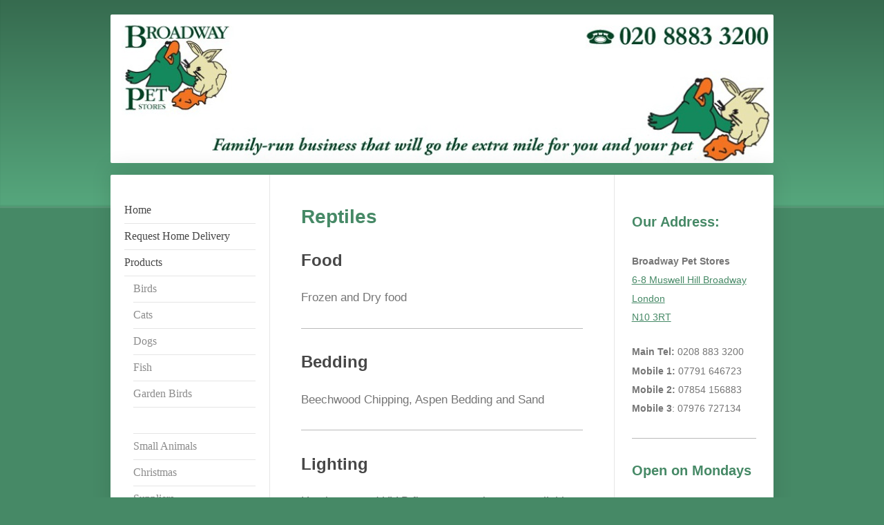

--- FILE ---
content_type: text/html; charset=UTF-8
request_url: https://www.broadwaypetstores.co.uk/products/reptiles/
body_size: 6963
content:
<!DOCTYPE html>
<html lang="en"  ><head prefix="og: http://ogp.me/ns# fb: http://ogp.me/ns/fb# business: http://ogp.me/ns/business#">
    <meta http-equiv="Content-Type" content="text/html; charset=utf-8"/>
    <meta name="generator" content="IONOS MyWebsite"/>
        
    <link rel="dns-prefetch" href="//cdn.website-start.de/"/>
    <link rel="dns-prefetch" href="//102.mod.mywebsite-editor.com"/>
    <link rel="dns-prefetch" href="https://102.sb.mywebsite-editor.com/"/>
    <link rel="shortcut icon" href="//cdn.website-start.de/favicon.ico"/>
        <title>Broadway Pet Stores - Reptiles</title>
    <style type="text/css">@media screen and (max-device-width: 1024px) {.diyw a.switchViewWeb {display: inline !important;}}</style>
    <style type="text/css">@media screen and (min-device-width: 1024px) {
            .mediumScreenDisabled { display:block }
            .smallScreenDisabled { display:block }
        }
        @media screen and (max-device-width: 1024px) { .mediumScreenDisabled { display:none } }
        @media screen and (max-device-width: 568px) { .smallScreenDisabled { display:none } }
                @media screen and (min-width: 1024px) {
            .mobilepreview .mediumScreenDisabled { display:block }
            .mobilepreview .smallScreenDisabled { display:block }
        }
        @media screen and (max-width: 1024px) { .mobilepreview .mediumScreenDisabled { display:none } }
        @media screen and (max-width: 568px) { .mobilepreview .smallScreenDisabled { display:none } }</style>
    <meta name="viewport" content="width=device-width, initial-scale=1, maximum-scale=1, minimal-ui"/>

<meta name="format-detection" content="telephone=no"/>
        <meta name="robots" content="index,follow"/>
        <link href="//cdn.website-start.de/templates/2040/style.css?1763478093678" rel="stylesheet" type="text/css"/>
    <link href="https://www.broadwaypetstores.co.uk/s/style/theming.css?1691497156" rel="stylesheet" type="text/css"/>
    <link href="//cdn.website-start.de/app/cdn/min/group/web.css?1763478093678" rel="stylesheet" type="text/css"/>
<link href="//cdn.website-start.de/app/cdn/min/moduleserver/css/en_GB/common,facebook,shoppingbasket?1763478093678" rel="stylesheet" type="text/css"/>
    <link href="//cdn.website-start.de/app/cdn/min/group/mobilenavigation.css?1763478093678" rel="stylesheet" type="text/css"/>
    <link href="https://102.sb.mywebsite-editor.com/app/logstate2-css.php?site=23869977&amp;t=1768998930" rel="stylesheet" type="text/css"/>

<script type="text/javascript">
    /* <![CDATA[ */
var stagingMode = '';
    /* ]]> */
</script>
<script src="https://102.sb.mywebsite-editor.com/app/logstate-js.php?site=23869977&amp;t=1768998930"></script>

    <link href="//cdn.website-start.de/templates/2040/print.css?1763478093678" rel="stylesheet" media="print" type="text/css"/>
    <script type="text/javascript">
    /* <![CDATA[ */
    var systemurl = 'https://102.sb.mywebsite-editor.com/';
    var webPath = '/';
    var proxyName = '';
    var webServerName = 'www.broadwaypetstores.co.uk';
    var sslServerUrl = 'https://www.broadwaypetstores.co.uk';
    var nonSslServerUrl = 'http://www.broadwaypetstores.co.uk';
    var webserverProtocol = 'http://';
    var nghScriptsUrlPrefix = '//102.mod.mywebsite-editor.com';
    var sessionNamespace = 'DIY_SB';
    var jimdoData = {
        cdnUrl:  '//cdn.website-start.de/',
        messages: {
            lightBox: {
    image : 'Image',
    of: 'of'
}

        },
        isTrial: 0,
        pageId: 920236648    };
    var script_basisID = "23869977";

    diy = window.diy || {};
    diy.web = diy.web || {};

        diy.web.jsBaseUrl = "//cdn.website-start.de/s/build/";

    diy.context = diy.context || {};
    diy.context.type = diy.context.type || 'web';
    /* ]]> */
</script>

<script type="text/javascript" src="//cdn.website-start.de/app/cdn/min/group/web.js?1763478093678" crossorigin="anonymous"></script><script type="text/javascript" src="//cdn.website-start.de/s/build/web.bundle.js?1763478093678" crossorigin="anonymous"></script><script type="text/javascript" src="//cdn.website-start.de/app/cdn/min/group/mobilenavigation.js?1763478093678" crossorigin="anonymous"></script><script src="//cdn.website-start.de/app/cdn/min/moduleserver/js/en_GB/common,facebook,shoppingbasket?1763478093678"></script>
<script type="text/javascript" src="https://cdn.website-start.de/proxy/apps/a1tvb2/resource/dependencies/"></script><script type="text/javascript">
                    if (typeof require !== 'undefined') {
                        require.config({
                            waitSeconds : 10,
                            baseUrl : 'https://cdn.website-start.de/proxy/apps/a1tvb2/js/'
                        });
                    }
                </script><script type="text/javascript">if (window.jQuery) {window.jQuery_1and1 = window.jQuery;}</script>

<style type="text/css">
/*<![CDATA[*/
#mainNav1 li a:hover, a.current {color:#ffffff!important;text-decoration:underline!important;}

/*]]>*/
</style>

<meta name="revisit-after" content="30 Days"/>
<meta name="Description" content="Broadway Pet Stores is a long-established and family-run business in Muswell Hill, that offers small animals, pet foods, supplies, housing, toys and accessories at affordable prices.﻿"/>
<meta name="Keywords" content="www.broadwaypetstores.co.uk, Pet Food, business in Muswell Hill, Dogs, Products, Cats, Small Animals, Fish, Special Offers, Request Home Delivery"/>
<meta name="Author" content="1and1 UK"/>
<script type="text/javascript">if (window.jQuery_1and1) {window.jQuery = window.jQuery_1and1;}</script>
<script type="text/javascript" src="//cdn.website-start.de/app/cdn/min/group/pfcsupport.js?1763478093678" crossorigin="anonymous"></script>    <meta property="og:type" content="business.business"/>
    <meta property="og:url" content="https://www.broadwaypetstores.co.uk/products/reptiles/"/>
    <meta property="og:title" content="Broadway Pet Stores - Reptiles"/>
                <meta property="og:image" content="https://www.broadwaypetstores.co.uk/s/img/emotionheader.jpg"/>
        <meta property="business:contact_data:country_name" content="United Kingdom"/>
    
    
    
    
    
    
    
    
<meta property="business:hours:day" content="TUESDAY"/><meta property="business:hours:start" content="09:30"/><meta property="business:hours:end" content="17:00"/><meta property="business:hours:day" content="WEDNESDAY"/><meta property="business:hours:start" content="09:30"/><meta property="business:hours:end" content="17:00"/><meta property="business:hours:day" content="THURSDAY"/><meta property="business:hours:start" content="09:30"/><meta property="business:hours:end" content="17:00"/><meta property="business:hours:day" content="FRIDAY"/><meta property="business:hours:start" content="09:30"/><meta property="business:hours:end" content="17:00"/><meta property="business:hours:day" content="SATURDAY"/><meta property="business:hours:start" content="09:30"/><meta property="business:hours:end" content="17:00"/></head>


<body class="body   cc-pagemode-default diyfeSidebarRight diy-market-en_GB" data-pageid="920236648" id="page-920236648">
    
    <div class="diyw">
        <div class="diyweb diywebSingleNav">
	<div class="diywebContainer">
		<div class="diyfeMobileNav">
		
<nav id="diyfeMobileNav" class="diyfeCA diyfeCA1" role="navigation">
    <a title="Expand/collapse navigation">Expand/collapse navigation</a>
    <ul class="mainNav1"><li class=" hasSubNavigation"><a data-page-id="919843872" href="https://www.broadwaypetstores.co.uk/" class=" level_1"><span>Home</span></a></li><li class=" hasSubNavigation"><a data-page-id="919843880" href="https://www.broadwaypetstores.co.uk/request-home-delivery/" class=" level_1"><span>Request Home Delivery</span></a></li><li class="parent hasSubNavigation"><a data-page-id="920327301" href="https://www.broadwaypetstores.co.uk/products/" class="parent level_1"><span>Products</span></a><span class="diyfeDropDownSubOpener">&nbsp;</span><div class="diyfeDropDownSubList diyfeCA diyfeCA1"><ul class="mainNav2"><li class=" hasSubNavigation"><a data-page-id="920236631" href="https://www.broadwaypetstores.co.uk/products/birds/" class=" level_2"><span>Birds</span></a></li><li class=" hasSubNavigation"><a data-page-id="920236642" href="https://www.broadwaypetstores.co.uk/products/cats/" class=" level_2"><span>Cats</span></a></li><li class=" hasSubNavigation"><a data-page-id="920236644" href="https://www.broadwaypetstores.co.uk/products/dogs/" class=" level_2"><span>Dogs</span></a></li><li class=" hasSubNavigation"><a data-page-id="920236646" href="https://www.broadwaypetstores.co.uk/products/fish/" class=" level_2"><span>Fish</span></a></li><li class=" hasSubNavigation"><a data-page-id="920236645" href="https://www.broadwaypetstores.co.uk/products/garden-birds/" class=" level_2"><span>Garden Birds</span></a></li><li class="current hasSubNavigation"><a data-page-id="920236648" href="https://www.broadwaypetstores.co.uk/products/reptiles/" class="current level_2"><span>Reptiles</span></a></li><li class=" hasSubNavigation"><a data-page-id="920236649" href="https://www.broadwaypetstores.co.uk/products/small-animals/" class=" level_2"><span>Small Animals</span></a></li><li class=" hasSubNavigation"><a data-page-id="923917750" href="https://www.broadwaypetstores.co.uk/products/christmas/" class=" level_2"><span>Christmas</span></a></li><li class=" hasSubNavigation"><a data-page-id="920164535" href="https://www.broadwaypetstores.co.uk/products/suppliers/" class=" level_2"><span>Suppliers</span></a></li></ul></div></li><li class=" hasSubNavigation"><a data-page-id="919843876" href="https://www.broadwaypetstores.co.uk/special-offers/" class=" level_1"><span>Special Offers</span></a><span class="diyfeDropDownSubOpener">&nbsp;</span><div class="diyfeDropDownSubList diyfeCA diyfeCA1"><ul class="mainNav2"><li class=" hasSubNavigation"><a data-page-id="923888130" href="https://www.broadwaypetstores.co.uk/special-offers/latest-news/" class=" level_2"><span>Latest News</span></a></li></ul></div></li><li class=" hasSubNavigation"><a data-page-id="919843877" href="https://www.broadwaypetstores.co.uk/about-us/" class=" level_1"><span>About us</span></a><span class="diyfeDropDownSubOpener">&nbsp;</span><div class="diyfeDropDownSubList diyfeCA diyfeCA1"><ul class="mainNav2"><li class=" hasSubNavigation"><a data-page-id="924649611" href="https://www.broadwaypetstores.co.uk/about-us/press/" class=" level_2"><span>Press</span></a></li></ul></div></li><li class=" hasSubNavigation"><a data-page-id="919843879" href="https://www.broadwaypetstores.co.uk/how-to-find-us/" class=" level_1"><span>How to find us</span></a><span class="diyfeDropDownSubOpener">&nbsp;</span><div class="diyfeDropDownSubList diyfeCA diyfeCA1"><ul class="mainNav2"><li class=" hasSubNavigation"><a data-page-id="919843881" href="https://www.broadwaypetstores.co.uk/how-to-find-us/legal-notice/" class=" level_2"><span>Legal Notice</span></a></li></ul></div></li></ul></nav>
	</div>
		<div class="diywebEmotionHeader diyfeCA diyfeCA2">
			<div class="diywebLiveArea">
				
<style type="text/css" media="all">
.diyw div#emotion-header {
        max-width: 960px;
        max-height: 215px;
                background: #ffffff;
    }

.diyw div#emotion-header-title-bg {
    left: 0%;
    top: 0%;
    width: 100%;
    height: 14%;

    background-color: #FFFFFF;
    opacity: 0.50;
    filter: alpha(opacity = 50);
    display: none;}
.diyw img#emotion-header-logo {
    left: 1.00%;
    top: 0.00%;
    background: transparent;
                border: 1px solid #cccccc;
        padding: 0px;
                display: none;
    }

.diyw div#emotion-header strong#emotion-header-title {
    left: 20%;
    top: 20%;
    color: #000000;
        font: normal normal 24px/120% Helvetica, 'Helvetica Neue', 'Trebuchet MS', sans-serif;
}

.diyw div#emotion-no-bg-container{
    max-height: 215px;
}

.diyw div#emotion-no-bg-container .emotion-no-bg-height {
    margin-top: 22.40%;
}
</style>
<div id="emotion-header" data-action="loadView" data-params="active" data-imagescount="1">
            <img src="https://www.broadwaypetstores.co.uk/s/img/emotionheader.jpg?1592431229.960px.215px" id="emotion-header-img" alt=""/>
            
        <div id="ehSlideshowPlaceholder">
            <div id="ehSlideShow">
                <div class="slide-container">
                                        <div style="background-color: #ffffff">
                            <img src="https://www.broadwaypetstores.co.uk/s/img/emotionheader.jpg?1592431229.960px.215px" alt=""/>
                        </div>
                                    </div>
            </div>
        </div>


        <script type="text/javascript">
        //<![CDATA[
                diy.module.emotionHeader.slideShow.init({ slides: [{"url":"https:\/\/www.broadwaypetstores.co.uk\/s\/img\/emotionheader.jpg?1592431229.960px.215px","image_alt":"","bgColor":"#ffffff"}] });
        //]]>
        </script>

    
            
        
            
    
            <strong id="emotion-header-title" style="text-align: left"></strong>
                    <div class="notranslate">
                <svg xmlns="http://www.w3.org/2000/svg" version="1.1" id="emotion-header-title-svg" viewBox="0 0 960 215" preserveAspectRatio="xMinYMin meet"><text style="font-family:Helvetica, 'Helvetica Neue', 'Trebuchet MS', sans-serif;font-size:24px;font-style:normal;font-weight:normal;fill:#000000;line-height:1.2em;"><tspan x="0" style="text-anchor: start" dy="0.95em"> </tspan></text></svg>
            </div>
            
    
    <script type="text/javascript">
    //<![CDATA[
    (function ($) {
        function enableSvgTitle() {
                        var titleSvg = $('svg#emotion-header-title-svg'),
                titleHtml = $('#emotion-header-title'),
                emoWidthAbs = 960,
                emoHeightAbs = 215,
                offsetParent,
                titlePosition,
                svgBoxWidth,
                svgBoxHeight;

                        if (titleSvg.length && titleHtml.length) {
                offsetParent = titleHtml.offsetParent();
                titlePosition = titleHtml.position();
                svgBoxWidth = titleHtml.width();
                svgBoxHeight = titleHtml.height();

                                titleSvg.get(0).setAttribute('viewBox', '0 0 ' + svgBoxWidth + ' ' + svgBoxHeight);
                titleSvg.css({
                   left: Math.roundTo(100 * titlePosition.left / offsetParent.width(), 3) + '%',
                   top: Math.roundTo(100 * titlePosition.top / offsetParent.height(), 3) + '%',
                   width: Math.roundTo(100 * svgBoxWidth / emoWidthAbs, 3) + '%',
                   height: Math.roundTo(100 * svgBoxHeight / emoHeightAbs, 3) + '%'
                });

                titleHtml.css('visibility','hidden');
                titleSvg.css('visibility','visible');
            }
        }

        
            var posFunc = function($, overrideSize) {
                var elems = [], containerWidth, containerHeight;
                                    elems.push({
                        selector: '#emotion-header-title',
                        overrideSize: true,
                        horPos: 20,
                        vertPos: 20                    });
                    lastTitleWidth = $('#emotion-header-title').width();
                                                elems.push({
                    selector: '#emotion-header-title-bg',
                    horPos: 0,
                    vertPos: 0                });
                                
                containerWidth = parseInt('960');
                containerHeight = parseInt('215');

                for (var i = 0; i < elems.length; ++i) {
                    var el = elems[i],
                        $el = $(el.selector),
                        pos = {
                            left: el.horPos,
                            top: el.vertPos
                        };
                    if (!$el.length) continue;
                    var anchorPos = $el.anchorPosition();
                    anchorPos.$container = $('#emotion-header');

                    if (overrideSize === true || el.overrideSize === true) {
                        anchorPos.setContainerSize(containerWidth, containerHeight);
                    } else {
                        anchorPos.setContainerSize(null, null);
                    }

                    var pxPos = anchorPos.fromAnchorPosition(pos),
                        pcPos = anchorPos.toPercentPosition(pxPos);

                    var elPos = {};
                    if (!isNaN(parseFloat(pcPos.top)) && isFinite(pcPos.top)) {
                        elPos.top = pcPos.top + '%';
                    }
                    if (!isNaN(parseFloat(pcPos.left)) && isFinite(pcPos.left)) {
                        elPos.left = pcPos.left + '%';
                    }
                    $el.css(elPos);
                }

                // switch to svg title
                enableSvgTitle();
            };

                        var $emotionImg = jQuery('#emotion-header-img');
            if ($emotionImg.length > 0) {
                // first position the element based on stored size
                posFunc(jQuery, true);

                // trigger reposition using the real size when the element is loaded
                var ehLoadEvTriggered = false;
                $emotionImg.one('load', function(){
                    posFunc(jQuery);
                    ehLoadEvTriggered = true;
                                        diy.module.emotionHeader.slideShow.start();
                                    }).each(function() {
                                        if(this.complete || typeof this.complete === 'undefined') {
                        jQuery(this).load();
                    }
                });

                                noLoadTriggeredTimeoutId = setTimeout(function() {
                    if (!ehLoadEvTriggered) {
                        posFunc(jQuery);
                    }
                    window.clearTimeout(noLoadTriggeredTimeoutId)
                }, 5000);//after 5 seconds
            } else {
                jQuery(function(){
                    posFunc(jQuery);
                });
            }

                        if (jQuery.isBrowser && jQuery.isBrowser.ie8) {
                var longTitleRepositionCalls = 0;
                longTitleRepositionInterval = setInterval(function() {
                    if (lastTitleWidth > 0 && lastTitleWidth != jQuery('#emotion-header-title').width()) {
                        posFunc(jQuery);
                    }
                    longTitleRepositionCalls++;
                    // try this for 5 seconds
                    if (longTitleRepositionCalls === 5) {
                        window.clearInterval(longTitleRepositionInterval);
                    }
                }, 1000);//each 1 second
            }

            }(jQuery));
    //]]>
    </script>

    </div>

			</div>
		</div>
		<div class="diywebContent">
			<div class="diywebLiveArea diyfeCA diyfeCA1">
				<div class="diywebNav diywebNav123">
					<div class="diywebGutter">
						<div class="webnavigation"><ul id="mainNav1" class="mainNav1"><li class="navTopItemGroup_1"><a data-page-id="919843872" href="https://www.broadwaypetstores.co.uk/" class="level_1"><span>Home</span></a></li><li class="navTopItemGroup_2"><a data-page-id="919843880" href="https://www.broadwaypetstores.co.uk/request-home-delivery/" class="level_1"><span>Request Home Delivery</span></a></li><li class="navTopItemGroup_3"><a data-page-id="920327301" href="https://www.broadwaypetstores.co.uk/products/" class="parent level_1"><span>Products</span></a></li><li><ul id="mainNav2" class="mainNav2"><li class="navTopItemGroup_3"><a data-page-id="920236631" href="https://www.broadwaypetstores.co.uk/products/birds/" class="level_2"><span>Birds</span></a></li><li class="navTopItemGroup_3"><a data-page-id="920236642" href="https://www.broadwaypetstores.co.uk/products/cats/" class="level_2"><span>Cats</span></a></li><li class="navTopItemGroup_3"><a data-page-id="920236644" href="https://www.broadwaypetstores.co.uk/products/dogs/" class="level_2"><span>Dogs</span></a></li><li class="navTopItemGroup_3"><a data-page-id="920236646" href="https://www.broadwaypetstores.co.uk/products/fish/" class="level_2"><span>Fish</span></a></li><li class="navTopItemGroup_3"><a data-page-id="920236645" href="https://www.broadwaypetstores.co.uk/products/garden-birds/" class="level_2"><span>Garden Birds</span></a></li><li class="navTopItemGroup_3"><a data-page-id="920236648" href="https://www.broadwaypetstores.co.uk/products/reptiles/" class="current level_2"><span>Reptiles</span></a></li><li class="navTopItemGroup_3"><a data-page-id="920236649" href="https://www.broadwaypetstores.co.uk/products/small-animals/" class="level_2"><span>Small Animals</span></a></li><li class="navTopItemGroup_3"><a data-page-id="923917750" href="https://www.broadwaypetstores.co.uk/products/christmas/" class="level_2"><span>Christmas</span></a></li><li class="navTopItemGroup_3"><a data-page-id="920164535" href="https://www.broadwaypetstores.co.uk/products/suppliers/" class="level_2"><span>Suppliers</span></a></li></ul></li><li class="navTopItemGroup_4"><a data-page-id="919843876" href="https://www.broadwaypetstores.co.uk/special-offers/" class="level_1"><span>Special Offers</span></a></li><li class="navTopItemGroup_5"><a data-page-id="919843877" href="https://www.broadwaypetstores.co.uk/about-us/" class="level_1"><span>About us</span></a></li><li class="navTopItemGroup_6"><a data-page-id="919843879" href="https://www.broadwaypetstores.co.uk/how-to-find-us/" class="level_1"><span>How to find us</span></a></li></ul></div>
					</div>
				</div>
				<div class="diywebMain">
					<div class="diywebGutter">
						
        <div id="content_area">
        	<div id="content_start"></div>
        	
        
        <div id="matrix_1024746148" class="sortable-matrix" data-matrixId="1024746148"><div class="n module-type-header diyfeLiveArea "> <h1><span class="diyfeDecoration">Reptiles</span></h1> </div><div class="n module-type-header diyfeLiveArea "> <h2><span class="diyfeDecoration">Food</span></h2> </div><div class="n module-type-text diyfeLiveArea "> <p>Frozen and Dry food</p> </div><div class="n module-type-hr diyfeLiveArea "> <div style="padding: 0px 0px">
    <div class="hr"></div>
</div>
 </div><div class="n module-type-header diyfeLiveArea "> <h2><span class="diyfeDecoration">Bedding</span></h2> </div><div class="n module-type-text diyfeLiveArea "> <p>Beechwood Chipping, Aspen Bedding and Sand</p> </div><div class="n module-type-hr diyfeLiveArea "> <div style="padding: 0px 0px">
    <div class="hr"></div>
</div>
 </div><div class="n module-type-header diyfeLiveArea "> <h2><span class="diyfeDecoration">Lighting</span></h2> </div><div class="n module-type-text diyfeLiveArea "> <p>Heatlamps and UV B fluorescent tubes are available to order</p> </div><div class="n module-type-hr diyfeLiveArea "> <div style="padding: 0px 0px">
    <div class="hr"></div>
</div>
 </div><div class="n module-type-text diyfeLiveArea "> <p><a href="https://www.broadwaypetstores.co.uk/products/"><strong>Go back to the Products page &gt;﻿</strong></a></p> </div></div>
        
        
        </div>
					</div>
				</div>
				<div class="diywebSecondary diyfeCA diyfeCA3">
					<div class="diywebSidebar">
						<div class="diywebGutter">
							<div id="matrix_1024352492" class="sortable-matrix" data-matrixId="1024352492"><div class="n module-type-header diyfeLiveArea "> <h1><span class="diyfeDecoration">Our Address:</span></h1> </div><div class="n module-type-text diyfeLiveArea "> <p><span style="font-size:14px;"><strong>Broadway Pet Stores</strong></span></p>
<p><span style="font-size:14px;"><a href="https://g.page/broadway-pet-stores-53?share" target="_blank">6-8 Muswell Hill Broadway</a></span></p>
<p><span style="font-size:14px;"><a href="https://g.page/broadway-pet-stores-53?share" target="_blank">London</a></span></p>
<p><span style="font-size:14px;"><a href="https://g.page/broadway-pet-stores-53?share" target="_blank">N10 3RT</a></span></p>
<p><br/>
<span style="font-size:14px;"><strong>Main Tel:</strong> 0208 883 3200﻿</span></p>
<p><span style="font-size:14px;"><strong>Mobile 1:</strong> 07791 646723</span></p>
<p style="background-color: #ffffff;"><span style="font-size:14px;"><strong>Mobile 2:</strong> 07854 156883</span></p>
<p style="background-color: #ffffff;"><span style="font-size:14px;"><strong>Mobile 3</strong>: 07976 727134</span></p> </div><div class="n module-type-hr diyfeLiveArea "> <div style="padding: 0px 0px">
    <div class="hr"></div>
</div>
 </div><div class="n module-type-header diyfeLiveArea "> <h1><span class="diyfeDecoration">Open on Mondays</span></h1> </div><div class="n module-type-text diyfeLiveArea "> <p>Starting Monday 1st, in December we will be open on Mondays until Christmas.</p> </div><div class="n module-type-header diyfeLiveArea "> <h1><span class="diyfeDecoration">Macmillan Coffee Morning</span></h1> </div><div class="n module-type-text diyfeLiveArea "> <p><span style="white-space:pre-wrap;">Thank you to all the people who came to support us for our 2 Macmillan Coffee Mornings earlier this month.</span></p>
<p> </p>
<p><span style="white-space:pre-wrap;">Attendance was high on both days in spite of the weather and the total we have raised so far this year is over £2,480, bringing our grand total to nearly
£14,000 for 6 years' efforts!</span></p>
<p> </p>
<p><span style="white-space:pre-wrap;">Well done everyone and see you again next year</span></p> </div><div class="n module-type-hr diyfeLiveArea "> <div style="padding: 0px 0px">
    <div class="hr"></div>
</div>
 </div><div class="n module-type-header diyfeLiveArea "> <h1><span class="diyfeDecoration">50th Anniversary Celebrations</span></h1> </div><div class="n module-type-text diyfeLiveArea "> <div>
<div dir="auto">
<div>
<div>
<div>
<p><span dir="auto">50 years of Nigel Wheatley at Broadway Pet Stores! Years of memories at Muswell Hill and being a part of the local community. In 2023 we celebrated this amazing
achievement</span>.</p>
</div>
</div>
</div>
</div>
</div> </div><div class="n module-type-hr diyfeLiveArea "> <div style="padding: 0px 0px">
    <div class="hr"></div>
</div>
 </div><div class="n module-type-header diyfeLiveArea "> <h1><span class="diyfeDecoration">Latest News</span></h1> </div><div class="n module-type-text diyfeLiveArea "> <p>We are no longer selling animals in-store. We are serving customers in-store and doing deliveries locally. You can also call to reserve an item or place an order to collect.</p> </div><div class="n module-type-text diyfeLiveArea "> <p><span style="font-size:14px;"><strong>New foods available!</strong></span></p>
<p><span style="font-size:14px;">We can now order <strong>Barking Heads</strong> and <strong>Meowing Heads</strong> foods! Deliveries can come to us twice a week</span></p> </div><div class="n module-type-text diyfeLiveArea "> <p><span style="font-size:14px;"><strong>Loyalty Scheme for  Royal Canin customers</strong></span></p>
<p><span style="font-size:14px;">We have the Loyalty scheme for Royal Canin so you can earn points with us to get money off or gifts. Go to the <strong>Latest News</strong> page for more
information</span></p> </div><div class="n module-type-hr diyfeLiveArea "> <div style="padding: 0px 0px">
    <div class="hr"></div>
</div>
 </div><div class="n module-type-remoteModule-facebook diyfeLiveArea ">             <div id="modul_5780460879_content"><div id="NGH5780460879_main">
    <div class="facebook-content">
            </div>
</div>
</div><script>/* <![CDATA[ */var __NGHModuleInstanceData5780460879 = __NGHModuleInstanceData5780460879 || {};__NGHModuleInstanceData5780460879.server = 'http://102.mod.mywebsite-editor.com';__NGHModuleInstanceData5780460879.data_web = {};var m = mm[5780460879] = new Facebook(5780460879,11305,'facebook');if (m.initView_main != null) m.initView_main();/* ]]> */</script>
         </div></div>
						</div>
					</div><!-- .diywebSidebar -->
				</div>
			</div>
		</div><!-- .diywebContent -->
		<div class="diywebFooter">
			<div class="diywebLiveArea">
				<div class="diywebGutter">
					<div id="contentfooter">
    <div class="leftrow">
                        <a rel="nofollow" href="javascript:window.print();">
                    <img class="inline" height="14" width="18" src="//cdn.website-start.de/s/img/cc/printer.gif" alt=""/>
                    Print                </a> <span class="footer-separator">|</span>
                <a href="https://www.broadwaypetstores.co.uk/sitemap/">Sitemap</a>
                        <br/> © Broadway Pet Stores<br/>
<br/>
This website was created using <a rel="nofollow" href="https://www.ionos.co.uk/websites/website-builder" target="_blank">IONOS MyWebsite</a>.
            </div>
    <script type="text/javascript">
        window.diy.ux.Captcha.locales = {
            generateNewCode: 'Generate new code',
            enterCode: 'Please enter the code'
        };
        window.diy.ux.Cap2.locales = {
            generateNewCode: 'Generate new code',
            enterCode: 'Please enter the code'
        };
    </script>
    <div class="rightrow">
                    <span class="loggedout">
                <a rel="nofollow" id="login" href="https://login.1and1-editor.com/23869977/www.broadwaypetstores.co.uk/gb?pageId=920236648">
                    Login                </a>
            </span>
                <p><a class="diyw switchViewWeb" href="javascript:switchView('desktop');">Web View</a><a class="diyw switchViewMobile" href="javascript:switchView('mobile');">Mobile View</a></p>
                <span class="loggedin">
            <a rel="nofollow" id="logout" href="https://102.sb.mywebsite-editor.com/app/cms/logout.php">Logout</a> <span class="footer-separator">|</span>
            <a rel="nofollow" id="edit" href="https://102.sb.mywebsite-editor.com/app/23869977/920236648/">Edit page</a>
        </span>
    </div>
</div>
            <div id="loginbox" class="hidden">
                <script type="text/javascript">
                    /* <![CDATA[ */
                    function forgotpw_popup() {
                        var url = 'https://password.1and1.co.uk/xml/request/RequestStart';
                        fenster = window.open(url, "fenster1", "width=600,height=400,status=yes,scrollbars=yes,resizable=yes");
                        // IE8 doesn't return the window reference instantly or at all.
                        // It may appear the call failed and fenster is null
                        if (fenster && fenster.focus) {
                            fenster.focus();
                        }
                    }
                    /* ]]> */
                </script>
                                <img class="logo" src="//cdn.website-start.de/s/img/logo.gif" alt="IONOS" title="IONOS"/>

                <div id="loginboxOuter"></div>
            </div>
        

				</div>
			</div>
		</div><!-- .diywebFooter -->
	</div><!-- .diywebContainer -->
</div><!-- .diyweb -->    </div>

    
    </body>


<!-- rendered at Mon, 01 Dec 2025 14:03:36 +0000 -->
</html>
